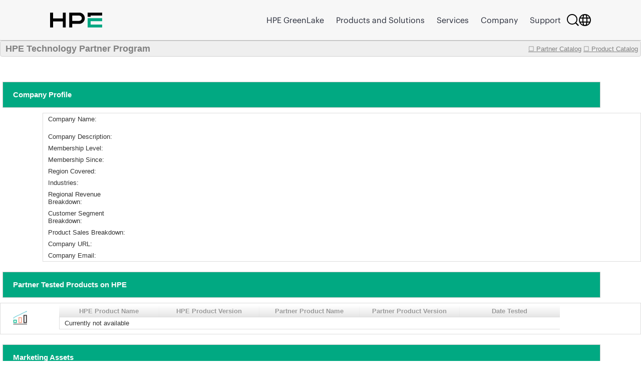

--- FILE ---
content_type: text/html;charset=UTF-8
request_url: https://techpartner.it.hpe.com/TechPartner/PartnerDetail.xhtml;jsessionid=59E63B0C36E9A8A43B2389C89DEEBCED?Partner=ZeroDown+Software
body_size: 24669
content:
<?xml version="1.0" encoding="UTF-8" ?>
<!DOCTYPE html>
<html xmlns="http://www.w3.org/1999/xhtml"><head id="j_idt2"><link type="text/css" rel="stylesheet" href="/jakarta.faces.resource/theme.css.xhtml;jsessionid=BDFE06A25B80D01DEB442426045D5B3F?ln=primefaces-bootstrap&amp;v=13.0.10&amp;e=13.0.10" /><link type="text/css" rel="stylesheet" href="/jakarta.faces.resource/primeicons/primeicons.css.xhtml;jsessionid=BDFE06A25B80D01DEB442426045D5B3F?ln=primefaces&amp;v=13.0.10&amp;e=13.0.10" /><link rel="stylesheet" href="/jakarta.faces.resource/css/main.css.xhtml;jsessionid=BDFE06A25B80D01DEB442426045D5B3F" /><link rel="stylesheet" href="/jakarta.faces.resource/css/IotMain.css.xhtml;jsessionid=BDFE06A25B80D01DEB442426045D5B3F" /><link rel="stylesheet" href="/jakarta.faces.resource/components.css.xhtml;jsessionid=BDFE06A25B80D01DEB442426045D5B3F?ln=primefaces&amp;v=13.0.10&amp;e=13.0.10" /><script src="/jakarta.faces.resource/jquery/jquery.js.xhtml;jsessionid=BDFE06A25B80D01DEB442426045D5B3F?ln=primefaces&amp;v=13.0.10&amp;e=13.0.10"></script><script src="/jakarta.faces.resource/jquery/jquery-plugins.js.xhtml;jsessionid=BDFE06A25B80D01DEB442426045D5B3F?ln=primefaces&amp;v=13.0.10&amp;e=13.0.10"></script><script src="/jakarta.faces.resource/core.js.xhtml;jsessionid=BDFE06A25B80D01DEB442426045D5B3F?ln=primefaces&amp;v=13.0.10&amp;e=13.0.10"></script><script src="/jakarta.faces.resource/components.js.xhtml;jsessionid=BDFE06A25B80D01DEB442426045D5B3F?ln=primefaces&amp;v=13.0.10&amp;e=13.0.10"></script><script src="/jakarta.faces.resource/touch/touchswipe.js.xhtml;jsessionid=BDFE06A25B80D01DEB442426045D5B3F?ln=primefaces&amp;v=13.0.10&amp;e=13.0.10"></script><!--[if lt IE 9]><script src="/jakarta.faces.resource/js/html5shiv.js.xhtml?ln=bsf"></script><script src="/jakarta.faces.resource/js/respond.js.xhtml?ln=bsf"></script><![endif]--><script src="/jakarta.faces.resource/validation/validation.js.xhtml;jsessionid=BDFE06A25B80D01DEB442426045D5B3F?ln=primefaces&amp;v=13.0.10&amp;e=13.0.10"></script><script src="/jakarta.faces.resource/validation/validation.bv.js.xhtml;jsessionid=BDFE06A25B80D01DEB442426045D5B3F?ln=primefaces&amp;v=13.0.10&amp;e=13.0.10"></script><script type="text/javascript">if(window.PrimeFaces){PrimeFaces.settings.locale='en';PrimeFaces.settings.viewId='/TechPartner/PartnerDetail.xhtml';PrimeFaces.settings.contextPath='';PrimeFaces.settings.cookiesSecure=false;PrimeFaces.settings.cookiesSameSite='Strict';PrimeFaces.settings.validateEmptyFields=true;PrimeFaces.settings.considerEmptyStringNull=false;}</script>
            <title>HPE Technology Partner Product Catalog - Partner</title>
            <script type="text/javascript" src="https://h50007.www5.hpe.com/caas-static/js/framework/jquery/v-1-8/jquery.js"></script>
  			<script type="text/javascript" src="https://h50007.www5.hpe.com/caas-static/js/framework/jquery/v-1-8/can.jquery.js"></script>
  			<script type="text/javascript" src=" https://h50007.www5.hpe.com/hfws/us/en/hpe/latest?contentType=js"></script><script src="/jakarta.faces.resource/js/main.js.xhtml;jsessionid=BDFE06A25B80D01DEB442426045D5B3F"></script>
			
			<script type="text/javascript">
 				var $jq = jQuery.noConflict(true);
 				
 				//2024-12-08
 				function autoExecute() { 
 					$('.hideReportLinkDivClass').hide();
 				}
 			document.addEventListener('DOMContentLoaded', autoExecute);
			</script>

<style type="text/css">
 	#top>div {overflow: hidden;}
    .ui-sticky {
        top: 0 !important;
        background: #FFFFFF !important;
    }
    @media (max-width: 100%) {
        .ui-sticky {
            top: 0 !important;
        }
    }

    .ui-selectmanycheckbox .ui-chkbox {
          font-size: 3px !important;
    }

     .myPanelSearch.ui-panel .ui-panel-titlebar .ui-panel-title {
     font-size: 0.85em !important;
     border:none !important;
     }

     .ui-widget {
 		font-size: 13px;
	}

</style></head><body><div id="j_idt12" style="width:50px;height:50px;position:fixed;right:50px;bottom:20px"><div id="j_idt12_start" style="display:none"><img id="j_idt13" src="/jakarta.faces.resource/img/ajaxloader.gif.xhtml;jsessionid=BDFE06A25B80D01DEB442426045D5B3F?pfdrid_c=true" alt="" /></div></div><script id="j_idt12_s" type="text/javascript">$(function(){PrimeFaces.cw("AjaxStatus","widget_j_idt12",{id:"j_idt12",delay:0});});</script><span id="growl" class="ui-growl-pl" data-widget="widget_growl" data-summary="data-summary" data-severity="all,error" data-redisplay="true"></span><script id="growl_s" type="text/javascript">$(function(){PrimeFaces.cw("Growl","widget_growl",{id:"growl",sticky:false,life:3000,escape:true,keepAlive:false,msgs:[]});});</script>

			<div style="background: #FFFFFF;">


			<div id="header" class="header"></div><div id="tb" class="ui-toolbar ui-widget ui-widget-header ui-corner-all" role="toolbar" style="background: rgba(54, 54, 54, 0.08);height:30px;"><div class="ui-toolbar-group-left">
            			<div style="width:100%;margin-left:10px;color:grey;font-size:18px;font-weight:bold;text-decoration:none;">
            				HPE Technology Partner Program
            			</div></div><div class="ui-toolbar-group-right"><a href="/TechPartner/PartnerHome.xhtml;jsessionid=BDFE06A25B80D01DEB442426045D5B3F" class="logofontReport" style="color:grey;font-weight:normal;"><span></span>☐ Partner Catalog</a>
                		 
                		<a href="/TechPartner/ProductTested.xhtml;jsessionid=BDFE06A25B80D01DEB442426045D5B3F" class="logofontReport" style="color:grey;margin-right:5px;font-weight:normal;"><span></span>☐ Product Catalog</a></div></div><div id="j_idt21"></div><script id="j_idt21_s" type="text/javascript">$(function(){PrimeFaces.cw("Sticky","widget_j_idt21",{id:"j_idt21",target:"tb"});});</script>

				<br />
<form id="partnerDeailInfoPage" name="partnerDeailInfoPage" method="post" action="/TechPartner/PartnerDetail.xhtml;jsessionid=BDFE06A25B80D01DEB442426045D5B3F" enctype="application/x-www-form-urlencoded">
<input type="hidden" name="partnerDeailInfoPage" value="partnerDeailInfoPage" />
<img id="partnerDeailInfoPage:j_idt23" src="RES_NOT_FOUND" alt="" class="detailLogo" />
				<div id="profile" class="detailPageTitle">Company Profile</div><div id="partnerDeailInfoPage:j_idt25" class="ui-panelgrid ui-widget" style="margin-left:85px;"><div id="partnerDeailInfoPage:j_idt25_content" class="ui-panelgrid-content ui-widget-content ui-grid ui-grid-responsive"><div id="partnerDeailInfoPage:j_idt26" class="ui-g"><div id="partnerDeailInfoPage:j_idt27" style="width:200px;border:none;" class="ui-panelgrid-cell ui-g-12 ui-md-1"><label id="partnerDeailInfoPage:j_idt28" class="ui-outputlabel ui-widget"><span class="ui-outputlabel-label">Company Name:</span></label></div><div id="partnerDeailInfoPage:j_idt29" style="border:none;" class="ui-panelgrid-cell companyNameBig"><label id="partnerDeailInfoPage:j_idt30" class="ui-outputlabel ui-widget"></label></div></div><div id="partnerDeailInfoPage:j_idt31" class="ui-g"><div id="partnerDeailInfoPage:j_idt32" style="width:200px;border:none;" class="ui-panelgrid-cell ui-g-12 ui-md-1"><label id="partnerDeailInfoPage:j_idt33" class="ui-outputlabel ui-widget"><span class="ui-outputlabel-label">Company Description:</span></label></div><div id="partnerDeailInfoPage:j_idt34" style="width:760px;float:left;font-weight:bold !important;border:none;" class="ui-panelgrid-cell ui-g-12 ui-md-1"><label id="partnerDeailInfoPage:j_idt35" class="ui-outputlabel ui-widget"></label></div></div><div id="partnerDeailInfoPage:j_idt36" class="ui-g"><div id="partnerDeailInfoPage:j_idt37" style="width:200px;border:none;" class="ui-panelgrid-cell ui-g-12 ui-md-1"><label id="partnerDeailInfoPage:j_idt38" class="ui-outputlabel ui-widget"><span class="ui-outputlabel-label">Membership Level:</span></label></div><div id="partnerDeailInfoPage:j_idt39" style="width:760px;float:left;font-weight:bold !important;border:none;" class="ui-panelgrid-cell ui-g-12 ui-md-1"><label id="partnerDeailInfoPage:j_idt40" class="ui-outputlabel ui-widget"></label></div></div><div id="partnerDeailInfoPage:j_idt41" class="ui-g"><div id="partnerDeailInfoPage:j_idt42" style="width:200px;border:none;" class="ui-panelgrid-cell ui-g-12 ui-md-1"><label id="partnerDeailInfoPage:j_idt43" class="ui-outputlabel ui-widget"><span class="ui-outputlabel-label">Membership Since:</span></label></div><div id="partnerDeailInfoPage:j_idt44" style="width:760px;float:left;font-weight:bold !important;border:none;" class="ui-panelgrid-cell ui-g-12 ui-md-1"><label id="partnerDeailInfoPage:j_idt45" class="ui-outputlabel ui-widget"></label></div></div><div id="partnerDeailInfoPage:j_idt46" class="ui-g"><div id="partnerDeailInfoPage:j_idt47" style="width:200px;border:none;" class="ui-panelgrid-cell ui-g-12 ui-md-1"><label id="partnerDeailInfoPage:j_idt48" class="ui-outputlabel ui-widget"><span class="ui-outputlabel-label">Region Covered:</span></label></div><div id="partnerDeailInfoPage:j_idt49" style="width:760px;float:left;font-weight:bold !important;border:none;" class="ui-panelgrid-cell ui-g-12 ui-md-1"><label id="partnerDeailInfoPage:j_idt50" class="ui-outputlabel ui-widget"></label></div></div><div id="partnerDeailInfoPage:j_idt51" class="ui-g"><div id="partnerDeailInfoPage:j_idt52" style="width:200px;border:none;" class="ui-panelgrid-cell ui-g-12 ui-md-1"><label id="partnerDeailInfoPage:j_idt53" class="ui-outputlabel ui-widget"><span class="ui-outputlabel-label">Industries:</span></label></div><div id="partnerDeailInfoPage:j_idt54" style="width:760px;float:left;font-weight:bold !important;border:none;" class="ui-panelgrid-cell ui-g-12 ui-md-1"><label id="partnerDeailInfoPage:j_idt55" class="ui-outputlabel ui-widget"></label></div></div><div id="partnerDeailInfoPage:j_idt56" class="ui-g"><div id="partnerDeailInfoPage:j_idt57" style="width:200px;border:none;" class="ui-panelgrid-cell ui-g-12 ui-md-1"><label id="partnerDeailInfoPage:j_idt58" class="ui-outputlabel ui-widget"><span class="ui-outputlabel-label">Regional Revenue Breakdown:</span></label></div><div id="partnerDeailInfoPage:j_idt59" style="width:760px;float:left;font-weight:bold !important;border:none;" class="ui-panelgrid-cell ui-g-12 ui-md-1"></div></div><div id="partnerDeailInfoPage:j_idt61" class="ui-g"><div id="partnerDeailInfoPage:j_idt62" style="width:200px;border:none;" class="ui-panelgrid-cell ui-g-12 ui-md-1"><label id="partnerDeailInfoPage:j_idt63" class="ui-outputlabel ui-widget"><span class="ui-outputlabel-label">Customer Segment Breakdown:</span></label></div><div id="partnerDeailInfoPage:j_idt64" style="width:760px;float:left;font-weight:bold !important;border:none;" class="ui-panelgrid-cell ui-g-12 ui-md-1"></div></div><div id="partnerDeailInfoPage:j_idt66" class="ui-g"><div id="partnerDeailInfoPage:j_idt67" style="width:200px;border:none;" class="ui-panelgrid-cell ui-g-12 ui-md-1"><label id="partnerDeailInfoPage:j_idt68" class="ui-outputlabel ui-widget"><span class="ui-outputlabel-label">Product Sales Breakdown:</span></label></div><div id="partnerDeailInfoPage:j_idt69" style="width:760px;float:left;font-weight:bold !important;border:none;" class="ui-panelgrid-cell ui-g-12 ui-md-1"></div></div><div id="partnerDeailInfoPage:j_idt71" class="ui-g"><div id="partnerDeailInfoPage:j_idt72" style="width:200px;border:none;" class="ui-panelgrid-cell ui-g-12 ui-md-1"><label id="partnerDeailInfoPage:j_idt73" class="ui-outputlabel ui-widget"><span class="ui-outputlabel-label">Company URL:</span></label></div><div id="partnerDeailInfoPage:j_idt74" style="width:760px;float:left;font-weight:bold !important;border:none;" class="ui-panelgrid-cell ui-g-12 ui-md-1">
							<a style="font-weight: bold !important;color: blue;"></a></div></div><div id="partnerDeailInfoPage:j_idt76" class="ui-g"><div id="partnerDeailInfoPage:j_idt77" style="width:200px;border:none;" class="ui-panelgrid-cell ui-g-12 ui-md-1"><label id="partnerDeailInfoPage:j_idt78" class="ui-outputlabel ui-widget"><span class="ui-outputlabel-label">Company Email:</span></label></div><div id="partnerDeailInfoPage:j_idt79" style="width:760px;float:left;font-weight:bold !important;border:none;" class="ui-panelgrid-cell ui-g-12 ui-md-1">
							<a href="mailto:" style="font-weight: bold !important;color: blue;"></a></div></div></div></div>
				
				
				<div id="profile" class="detailPageTitle">Partner Tested Products on HPE</div><div id="partnerDeailInfoPage:j_idt82" class="ui-panelgrid ui-widget companyHeaderGrid"><div id="partnerDeailInfoPage:j_idt82_content" class="ui-panelgrid-content ui-widget-content ui-grid ui-grid-responsive"><div id="partnerDeailInfoPage:j_idt83" class="ui-g"><div id="partnerDeailInfoPage:j_idt84" class="ui-panelgrid-cell ui-g-12 ui-md-1"><img id="partnerDeailInfoPage:j_idt85" src="/jakarta.faces.resource/partnerLogo/iotplatform2.png.xhtml;jsessionid=BDFE06A25B80D01DEB442426045D5B3F" alt="" style="width:60px;height: 50px;background-color:white;" /></div><div id="partnerDeailInfoPage:j_idt86" class="ui-panelgrid-cell ui-g-12 ui-md-1"><div id="partnerDeailInfoPage:testedProd" class="ui-datatable ui-widget" style="width:1000px;"><div class="ui-datatable-tablewrapper"><table role="grid"><thead id="partnerDeailInfoPage:testedProd_head"><tr><th id="partnerDeailInfoPage:testedProd:j_idt87" class="ui-state-default" aria-label="HPE Product Name" scope="col"><span class="ui-column-title">HPE Product Name</span></th><th id="partnerDeailInfoPage:testedProd:j_idt89" class="ui-state-default" aria-label="HPE Product Version" scope="col"><span class="ui-column-title">HPE Product Version</span></th><th id="partnerDeailInfoPage:testedProd:j_idt91" class="ui-state-default" aria-label="Partner Product Name" scope="col"><span class="ui-column-title">Partner Product Name</span></th><th id="partnerDeailInfoPage:testedProd:j_idt93" class="ui-state-default" aria-label="Partner Product Version" scope="col"><span class="ui-column-title">Partner Product Version</span></th><th id="partnerDeailInfoPage:testedProd:j_idt95" class="ui-state-default" aria-label="Date Tested" scope="col"><span class="ui-column-title">Date Tested</span></th></tr></thead><tbody id="partnerDeailInfoPage:testedProd_data" class="ui-datatable-data ui-widget-content"><tr class="ui-widget-content ui-datatable-empty-message"><td colspan="5">Currently not available</td></tr></tbody></table></div></div><script id="partnerDeailInfoPage:testedProd_s" type="text/javascript">$(function(){PrimeFaces.cw("DataTable","varDataList",{id:"partnerDeailInfoPage:testedProd",groupColumnIndexes:[],disableContextMenuIfEmpty:false});});</script>
                    <div id="moreReportLinkDiv">
                    </div>                    
                    <div id="hideReportLinkDiv" class="hideReportLinkDivClass"><a id="partnerDeailInfoPage:hideReportBtnLink" href="#" class="ui-commandlink ui-widget" onclick="showMoreTstRptBtnLink('moreReportLinkDiv','hideReportLinkDiv');PrimeFaces.ab({s:&quot;partnerDeailInfoPage:hideReportBtnLink&quot;,f:&quot;partnerDeailInfoPage&quot;,u:&quot;partnerDeailInfoPage:testedProd&quot;});return false;">Click to show less</a><script id="partnerDeailInfoPage:hideReportBtnLink_s" type="text/javascript">$(function(){PrimeFaces.cw("CommandLink","widget_partnerDeailInfoPage_hideReportBtnLink",{id:"partnerDeailInfoPage:hideReportBtnLink"});});</script>
                    </div></div></div></div></div>
    
			<div id="profile" class="detailPageTitle">Marketing Assets</div><div id="partnerDeailInfoPage:j_idt101" class="ui-panelgrid ui-widget companyHeaderGrid"><div id="partnerDeailInfoPage:j_idt101_content" class="ui-panelgrid-content ui-widget-content ui-grid ui-grid-responsive"><div id="partnerDeailInfoPage:j_idt102" class="ui-g"><div id="partnerDeailInfoPage:j_idt103" class="ui-panelgrid-cell ui-g-12 ui-md-1"><img id="partnerDeailInfoPage:j_idt104" src="/jakarta.faces.resource/partnerLogo/Assets.png.xhtml;jsessionid=BDFE06A25B80D01DEB442426045D5B3F" alt="" style="width:60px;height: 50px;background-color:white;" /></div><div id="partnerDeailInfoPage:j_idt105" class="ui-panelgrid-cell ui-g-12 ui-md-1"><div id="partnerDeailInfoPage:marketingAssets" class="ui-datatable ui-widget" style="width:1000px;"><div class="ui-datatable-tablewrapper"><table role="grid"><thead id="partnerDeailInfoPage:marketingAssets_head"><tr><th id="partnerDeailInfoPage:marketingAssets:j_idt106" class="ui-state-default" aria-label="Document Name" scope="col" style="width:66%"><span class="ui-column-title">Document Name</span></th><th id="partnerDeailInfoPage:marketingAssets:j_idt108" class="ui-state-default" aria-label="Link" scope="col"><span class="ui-column-title">Link</span></th></tr></thead><tbody id="partnerDeailInfoPage:marketingAssets_data" class="ui-datatable-data ui-widget-content"><tr class="ui-widget-content ui-datatable-empty-message"><td colspan="2">Currently not available</td></tr></tbody></table></div></div><script id="partnerDeailInfoPage:marketingAssets_s" type="text/javascript">$(function(){PrimeFaces.cw("DataTable","varDataList",{id:"partnerDeailInfoPage:marketingAssets",groupColumnIndexes:[],disableContextMenuIfEmpty:false});});</script></div></div></div></div>    
    				
			<div id="profile" class="detailPageTitle">HPE Business Unit(s) Approved for Partner Product Integration with HPE Products</div><div id="partnerDeailInfoPage:j_idt113" class="ui-panelgrid ui-widget companyHeaderGrid"><div id="partnerDeailInfoPage:j_idt113_content" class="ui-panelgrid-content ui-widget-content ui-grid ui-grid-responsive"><div id="partnerDeailInfoPage:j_idt114" class="ui-g"><div id="partnerDeailInfoPage:j_idt115" class="ui-panelgrid-cell ui-g-12 ui-md-1"><img id="partnerDeailInfoPage:j_idt116" src="/jakarta.faces.resource/partnerLogo/iotplatform.png.xhtml;jsessionid=BDFE06A25B80D01DEB442426045D5B3F" alt="" style="width:60px;height: 50px;background-color:white;" /></div><div id="partnerDeailInfoPage:j_idt117" class="ui-panelgrid-cell ui-g-12 ui-md-1"><div id="partnerDeailInfoPage:hpeBu" class="ui-datatable ui-widget" style="width:1000px;"><div class="ui-datatable-tablewrapper"><table role="grid"><thead id="partnerDeailInfoPage:hpeBu_head"><tr><th id="partnerDeailInfoPage:hpeBu:j_idt118" class="ui-state-default" aria-label="HPE Business Unit" scope="col"><span class="ui-column-title">HPE Business Unit</span></th><th id="partnerDeailInfoPage:hpeBu:j_idt120" class="ui-state-default" aria-label="HPE Product Group Level 1" scope="col"><span class="ui-column-title">HPE Product Group Level 1</span></th><th id="partnerDeailInfoPage:hpeBu:j_idt122" class="ui-state-default" aria-label="HPE Product Group Level 2" scope="col"><span class="ui-column-title">HPE Product Group Level 2</span></th></tr></thead><tbody id="partnerDeailInfoPage:hpeBu_data" class="ui-datatable-data ui-widget-content"><tr class="ui-widget-content ui-datatable-empty-message"><td colspan="3">Currently not available</td></tr></tbody></table></div></div><script id="partnerDeailInfoPage:hpeBu_s" type="text/javascript">$(function(){PrimeFaces.cw("DataTable","varDataList",{id:"partnerDeailInfoPage:hpeBu",groupColumnIndexes:[],disableContextMenuIfEmpty:false});});</script></div></div></div></div><div id="partnerDeailInfoPage:j_idt124" class="ui-panelgrid ui-widget companyHeaderGrid"><div id="partnerDeailInfoPage:j_idt124_content" class="ui-panelgrid-content ui-widget-content ui-grid ui-grid-responsive"><div id="partnerDeailInfoPage:j_idt125" class="ui-g"><div id="partnerDeailInfoPage:j_idt126" class="ui-panelgrid-cell ui-g-12 ui-md-1"><img id="partnerDeailInfoPage:j_idt127" src="/jakarta.faces.resource/partnerLogo/ProdTested.png.xhtml;jsessionid=BDFE06A25B80D01DEB442426045D5B3F" alt="" style="width:60px;height: 50px;background-color:white;" /></div><div id="partnerDeailInfoPage:j_idt128" class="ui-panelgrid-cell ui-g-12 ui-md-1"><div id="partnerDeailInfoPage:components" class="ui-datagrid ui-widget"><div id="partnerDeailInfoPage:components_content" class="ui-datagrid-content ui-datagrid-content-empty ui-widget-content">Currently not available</div></div><script id="partnerDeailInfoPage:components_s" type="text/javascript">$(function(){PrimeFaces.cw("DataGrid","widget_partnerDeailInfoPage_components",{id:"partnerDeailInfoPage:components"});});</script></div></div></div></div>
    
				<br /><br />
				
			
				
				
			
			
			<div id="profile" class="detailPageTitle">Contact Partner</div><div id="partnerDeailInfoPage:j_idt136" class="ui-panelgrid ui-widget companyHeaderGrid"><div id="partnerDeailInfoPage:j_idt136_content" class="ui-panelgrid-content ui-widget-content ui-grid ui-grid-responsive"><div id="partnerDeailInfoPage:j_idt137" class="ui-g"><div id="partnerDeailInfoPage:j_idt138" class="ui-panelgrid-cell ui-g-12 ui-md-1"><img id="partnerDeailInfoPage:j_idt139" src="/jakarta.faces.resource/partnerLogo/Contacts.png.xhtml;jsessionid=BDFE06A25B80D01DEB442426045D5B3F" alt="" style="width:60px;height: 50px;background-color:white;" /></div><div id="partnerDeailInfoPage:j_idt140" class="ui-panelgrid-cell ui-g-12 ui-md-1">
                <br /><div id="partnerDeailInfoPage:j_idt142" class="ui-outputpanel ui-widget">
                	<div style="font-family: 'HPEMetricRegular';font-size: 16px !important;text-align:left;color:#6a6a6a;font-weight: bold !important;">
                		To contact this partner, please email <a href="mailto:PRTechPartner@hpe.com">PRTechPartner@hpe.com</a> for contact information.
                	</div></div></div></div></div></div>
            <p> </p>
    		<p> </p><input type="hidden" name="jakarta.faces.ViewState" id="j_id1:jakarta.faces.ViewState:0" value="Sg+ZkUGwc6+cmO8dTSt7tQaIeoIttErBRkVTZHC9VcjhIujHTbBudwvfuD1jJ9Xk9q/DimMQqyX4Q4dzoX34Oh/VYkLjYHKqALuZwWs25Uozr9nzAvCSujhAhu/DYUH4udjdIaNeMuYfgh6npsjbw4fbAidKIsLt6DhKMD1r//ptKE6syW2upYQWWky419Vy07WGU7gwuuBMCPFwPPOIhF0JKokxICDCLourRBkdOEhoLC/uOVChan/+1uS8Hb4d3tqc3eULSg8wGG8/rqc3XeQfg2fm/tjFYAOIQP3uE1xAKaXT9sJR5ZfIdNm86MtULPF3AGJyAHOvHj6ta5Q4XwzLZHN01L7t60GQBuhUSE0hY20PslvtZgaxMX+eaCEtzsI3eDBqA3f1lNyb3WSsOat3uoHa8FRLMePSG1Cu3gyMPpMv7G1WlhuDSXXgXOrSv1Skkip75CiFQNSjLXK/lE3iP9MXL8Ep8GuBIet1dcKoAM+A5XgxYMo0NIQk1SwnRr0u3CdaJddr061+zpsisha3Bo/Mj2gBLbN1hzd2z3kH1GN41U00XdTGgklFMHjAMddARigVLcVeQuWV1ytT59wsSjuNqjriOXNL5EHUL8pnEvn3tIXLjwqnC8BVhedbyQzCtmTLap0T0S/XOyYAaqSwoJ3YBa/1jTaY5DJFFIsEs+aaALwEJpqye02OmII+15KLvIb8+aNAajt7YKQuPqnHHjQvDkAiRoRfUbpZY+no9a1VNvS6Q/IlLdVONZhQF4xh62qJaIgMjNm+uEK2YHsDgviQ1hQc/ejrH7LWIicnGlM5HCK8NoPutHIzN9+dat3Ku2vbSb9TbG44uusCYfjx9Kebl+WjAfhbhGhmMsl2r4GLLV/j5OEVNWt1/8ymqEbdz7uOmP/lVCilSN2+H/i5xDzLnAsa5wAvHnBfq9QnkaKze6290x7PycfZN1lXrqqiPMzg7lnWUpRi6BvKKJ29oF7AvST2moHFnNixrKgwSmGjX+9j/cTrgC1aAPWmy1ATVChIewok62rjAJztFW9pwTYbOq/4yf4xRSgBMFB87+vjJqpPXlozIIDw2YXEWmYT34jXdaQume3palLgDf33Ai1VoaNw9+2TpbSGytOZtGoD5Tm38PEoGNh9zyde0NSIN3VKlvdhaLz8SCY6r1IbTay3qjjXuRvBl2zqm/i40HRqp5JcXVGkrxoYG/xxeYL5GPL23UY0Qt36uFRuP5nQZ4UcH6F79fJMGx8zm/dx4JnavkPhD7GX0FgxvPpsieL0ldmB4Qw1u7WIZzc274w830cz40y4dgJ3dT7pjwhDuwAmGtFONKvDq0ZqY5t4pUxVJGKQlmY+s66+gvf74/xbdjCEh2GYGFRVujIhMA/0eNZNt2dsjF2XXGBbQaLnYLTs/mVliw2+dR8VqfDsg5wR2eOxuHUtgHczayzrfMaYofEsTl3eFdGxtyE5YwxZNa438XGtwBbQI8eBzHbq2RtJCTcyHhT7DACe8851RzW+XViwj8G/i/ZE52XsG4H+2N07NFKDSx66Lf9CoeByqui7H1zqRqKjBiHbfpIsP1gOkUV73lAQLDUVpXVI/5JemFjJu9mWQmb1iFXfqnNdyy9H7/4f+/Iqxvkk+lzYVVa361z76FfDtwOMXIsuFTWUWpiX+E7PPGCrsVGcdAcF0h4yRahjZbQNRVSMnxDlIFubly4bkGJo0buU3A5k7ElTCh/4LL547LB809kB+an8jXg/dWkTB4yrdRthXP7x88m4Mm69SpO3vzFEL1jfbi6Ql2gVjsGG/4HOu2BYz+zAxtARoAdWI9X/j0Ytjba2lt3RaXFMAuzF9WgM5p6AgL9EBOAbRDxHCmExUuIdA1ufFQCzwpKYGDNmaXNXmWFI4aY0I/jc2bNR0N8pi4HwbkYm5i7z5lNn2WtSge9BUaTLf1R/MAhlZYBXE72PH25qvMsZFoQMA1oqJ3igfUnLFyWEgFqTMasF4r9gsrmxc/ymaTDdG54JlDTAYBomfESy5052tnstVqwk8YQQRWI+kM19Xs6WSn1D2WZk5sFyZ5RqH6xi6zypWxZ2JT6Wp/C0qAMuf1VhN8tuulnjIhG66iUdZqYikwWbVop+gHUd9aa3p2rgS3kx9q0SH6N+X19n2XPpGsPRPXoVPB7eDh/thToHLncGnE3I4y3lBu/GMDCqR1XpseYa4JIMrdbdCsjbjOHbDFO5OXjLEVyvhJkq2Xjmyrq9Xk+Ox88Yxbq1BpYolQwVFkuDwYZQN/B53WNyaMM7oMl+GFnpamwKLtOaCdeHTx2A/[base64]/eEyxvglSv0aip3ZsWWoL44WwIQ7UCi0c2m2wn7V1gWinx9BEuwB56L0um8iSwqxzwPz3oGYamC3c1nFyBXO70NnMwodX5qm1zCP4pfgj8P+It1pW569XL82ReKuUhA1ZVeispYXaH3GVB/JXt+jx9E0lzX6d6UqgQddSfVsCeofDhtzIu+2XwPdSE1ZtO9mV5RjhWnl4IW6oEXhY38WJWr5FnkyZEPpM99Jhd/ha4v0674cGCLjOxDBaq7EmwvLCscxVVfWo8zGGzb5hCG8lxg2Fd0wiIvL0+EF4D7tfwNMYJ9Occ/1vrbwjKid" autocomplete="off" />
</form>
            </div>

            <div id="footer" class="footer"></div></body>
</html>